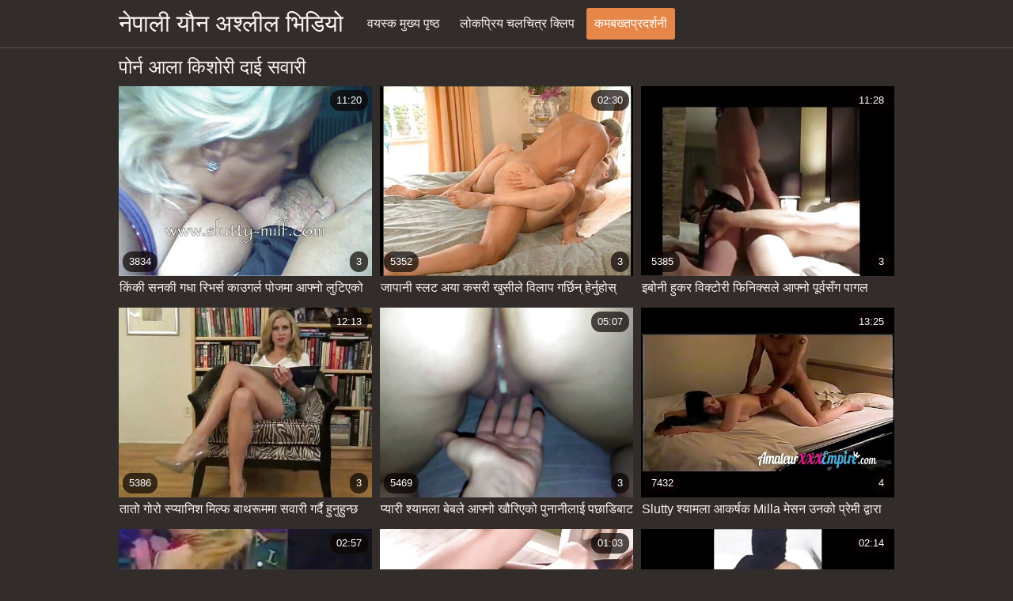

--- FILE ---
content_type: text/html; charset=UTF-8
request_url: https://ne.seksaseksi.com/category/riding/
body_size: 8739
content:
<!DOCTYPE html><html lang="ne"><head prefix="og: http://ogp.me/ns# fb: http://ogp.me/ns/fb# video: http://ogp.me/ns/video#">
	<meta charset="UTF-8"><meta name="description" content="आफ्नो अप्रतिबंधित पहुँच पूर्ण लाभ लिनुहोस्  किशोरी दाई सवारी निःशुल्क लागि सेक्सी भिडियो नेपाली यौन भिडियो नेपाली यौन भिडियो .  किशोरी दाई सवारी . हामी सबै समय को सुन्दर वयस्क चलचित्र अपलोड, जापानी वयस्क सेक्स को यति वास्तविक प्रशंसक हाम्रो काम बुझ्न सक्षम हुनेछ. तपाईं वैध कि मीठा आनन्द त्यो अधिकांश सेक्स मजेदार महिलाहरु देख्नेछन्  किशोरी दाई सवारी कार्य. ">
    <meta http-equiv="x-dns-prefetch-control" content="on">
    <base target="_blank">
	<meta name="robots" content="index,follow"> 
    <meta name="viewport" content="width=device-width, initial-scale=1">
	<link href="https://ne.seksaseksi.com/css/all.css?version=18" rel="stylesheet" type="text/css">
	

	<title>किशोरी दाई सवारी कट्टर अश्लील  | नेपाली यौन भिडियो  </title>
    <link rel="canonical" href="https://ne.seksaseksi.com/category/riding/">
    
	<meta property="og:locale" content="en_US">
	<meta property="og:title" content="नेपाली यौन भिडियो : नि: शुल्क सेक्सी वीडियो ">
	<meta property="og:description" content="आफ्नो अप्रतिबंधित पहुँच पूर्ण लाभ लिनुहोस्  किशोरी दाई सवारी निःशुल्क लागि सेक्सी भिडियो नेपाली यौन भिडियो नेपाली यौन भिडियो .  किशोरी दाई सवारी . हामी सबै समय को सुन्दर वयस्क चलचित्र अपलोड, जापानी वयस्क सेक्स को यति वास्तविक प्रशंसक हाम्रो काम बुझ्न सक्षम हुनेछ. तपाईं वैध कि मीठा आनन्द त्यो अधिकांश सेक्स मजेदार महिलाहरु देख्नेछन्  किशोरी दाई सवारी कार्य. ">
	<meta property="og:url" content="https://ne.seksaseksi.com/">
	<meta property="og:site_name" content="नेपाली यौन भिडियो ">
	<meta property="og:type" content="website">
		

<script src="https://ne.seksaseksi.com/js/jquery.min.js"></script>
<script src="https://ne.seksaseksi.com/js/jquery.lazyload.min.js"></script>





</head>    <body>
                <div class="hdr-xxxvideos_casa">

            <div class="wrppr-xxxvideos_casa">

                <a class="logo" href="https://ne.seksaseksi.com">नेपाली यौन अश्लील भिडियो </a>
                
                <div class="hdnvpn-xxxvideos_casa"><i class="fa fa-bars"></i></div>
                <ul>
                    <li ><a href="/"><i class="fa fa-home"></i> वयस्क मुख्य पृष्ठ </a></li>
                    <li><a href="/top.html"><i class="fa fa-eye"></i> लोकप्रिय चलचित्र क्लिप </a></li>
                    <li class="active"><a href="/categories.html"><i class="fa fa-tags"></i> कमबख्तप्रदर्शनी </a></li>
                </ul>
                
              

            </div>
            
        </div>
        <div class="wrppr-xxxvideos_casa">
            
            <div class="title">
                <h1>पोर्न आला  किशोरी दाई सवारी</h1>
            </div>

            
            <div class="thmb-xxxvideos_casas-wrppr-xxxvideos_casa">
				
                
                
                
                
   <div class="thmb-xxxvideos_casa">
                    <a href="https://ne.seksaseksi.com/link.php">
                        <div class="thmbmg-xxxvideos_casa">
                            <img src="https://ne.seksaseksi.com/media/thumbs/4/v02564.jpg?1660954074" class="lazy" width="500" height="375" data-original="https://ne.seksaseksi.com/media/thumbs/4/v02564.jpg?1660954074" alt="किंकी सनकी गधा रिभर् ..." style="display: block;">
                            <span class="meta rating"><i class="fa fa-thumbs-o-up"></i> 3834</span>
                            <span class="meta views"><i class="fa fa-eye"></i> 3</span>
                            <span class="meta dur"><i class="fa fa-clock-o"></i> 11:20</span>
                        </div>
                        <span class="name"><i class="fa fa-caret-right"></i> किंकी सनकी गधा रिभर्स काउगर्ल पोजमा आफ्नो लुटिएको गोरा चुदाउँछ</span>
                    </a>
                                    </div>
                                    
                     <div class="thmb-xxxvideos_casa">
                    <a href="/video/2156/%E0%A4%9C-%E0%A4%AA-%E0%A4%A8-%E0%A4%B8-%E0%A4%B2%E0%A4%9F-%E0%A4%85%E0%A4%AF-%E0%A4%95%E0%A4%B8%E0%A4%B0-%E0%A4%96-%E0%A4%B8-%E0%A4%B2-%E0%A4%B5-%E0%A4%B2-%E0%A4%AA-%E0%A4%97%E0%A4%B0-%E0%A4%9B-%E0%A4%A8-%E0%A4%B9-%E0%A4%B0-%E0%A4%A8-%E0%A4%B9-%E0%A4%B8-/">
                        <div class="thmbmg-xxxvideos_casa">
                            <img src="https://ne.seksaseksi.com/media/thumbs/6/v02156.jpg?1662336409" class="lazy" width="500" height="375" data-original="https://ne.seksaseksi.com/media/thumbs/6/v02156.jpg?1662336409" alt="जापानी स्लट अया कसरी ..." style="display: block;">
                            <span class="meta rating"><i class="fa fa-thumbs-o-up"></i> 5352</span>
                            <span class="meta views"><i class="fa fa-eye"></i> 3</span>
                            <span class="meta dur"><i class="fa fa-clock-o"></i> 02:30</span>
                        </div>
                        <span class="name"><i class="fa fa-caret-right"></i> जापानी स्लट अया कसरी खुसीले विलाप गर्छिन् हेर्नुहोस्</span>
                    </a>
                                    </div>
                                    
                     <div class="thmb-xxxvideos_casa">
                    <a href="/video/759/%E0%A4%87%E0%A4%AC-%E0%A4%A8-%E0%A4%B9-%E0%A4%95%E0%A4%B0-%E0%A4%B5-%E0%A4%95-%E0%A4%9F-%E0%A4%B0-%E0%A4%AB-%E0%A4%A8-%E0%A4%95-%E0%A4%B8%E0%A4%B2-%E0%A4%86%E0%A4%AB-%E0%A4%A8-%E0%A4%AA-%E0%A4%B0-%E0%A4%B5%E0%A4%B8-%E0%A4%97-%E0%A4%AA-%E0%A4%97%E0%A4%B2-%E0%A4%B8-%E0%A4%95-%E0%A4%B8-%E0%A4%97%E0%A4%B0-%E0%A4%A8-%E0%A4%85%E0%A4%98-%E0%A4%89%E0%A4%A8%E0%A4%95-%E0%A4%9F-%E0%A4%B5-%E0%A4%9F-%E0%A4%B9%E0%A4%B8-%E0%A4%A4%E0%A4%AE-%E0%A4%A5-%E0%A4%A8-%E0%A4%97%E0%A4%B0-%E0%A4%9B-%E0%A4%A8-/">
                        <div class="thmbmg-xxxvideos_casa">
                            <img src="https://ne.seksaseksi.com/media/thumbs/9/v00759.jpg?1659799123" class="lazy" width="500" height="375" data-original="https://ne.seksaseksi.com/media/thumbs/9/v00759.jpg?1659799123" alt="इबोनी हुकर विक्टोरी  ..." style="display: block;">
                            <span class="meta rating"><i class="fa fa-thumbs-o-up"></i> 5385</span>
                            <span class="meta views"><i class="fa fa-eye"></i> 3</span>
                            <span class="meta dur"><i class="fa fa-clock-o"></i> 11:28</span>
                        </div>
                        <span class="name"><i class="fa fa-caret-right"></i> इबोनी हुकर विक्टोरी फिनिक्सले आफ्नो पूर्वसँग पागल सेक्स गर्नु अघि उनको ट्वाट हस्तमैथुन गर्छिन्</span>
                    </a>
                                    </div>
                                    
                     <div class="thmb-xxxvideos_casa">
                    <a href="/video/539/%E0%A4%A4-%E0%A4%A4-%E0%A4%97-%E0%A4%B0-%E0%A4%B8-%E0%A4%AA-%E0%A4%AF-%E0%A4%A8-%E0%A4%B6-%E0%A4%AE-%E0%A4%B2-%E0%A4%AB-%E0%A4%AC-%E0%A4%A5%E0%A4%B0-%E0%A4%AE%E0%A4%AE-%E0%A4%B8%E0%A4%B5-%E0%A4%B0-%E0%A4%97%E0%A4%B0-%E0%A4%A6-%E0%A4%B9-%E0%A4%A8-%E0%A4%B9-%E0%A4%A8-%E0%A4%9B/">
                        <div class="thmbmg-xxxvideos_casa">
                            <img src="https://ne.seksaseksi.com/media/thumbs/9/v00539.jpg?1659749537" class="lazy" width="500" height="375" data-original="https://ne.seksaseksi.com/media/thumbs/9/v00539.jpg?1659749537" alt="तातो गोरो स्प्यानिश  ..." style="display: block;">
                            <span class="meta rating"><i class="fa fa-thumbs-o-up"></i> 5386</span>
                            <span class="meta views"><i class="fa fa-eye"></i> 3</span>
                            <span class="meta dur"><i class="fa fa-clock-o"></i> 12:13</span>
                        </div>
                        <span class="name"><i class="fa fa-caret-right"></i> तातो गोरो स्प्यानिश मिल्फ बाथरूममा सवारी गर्दै हुनुहुन्छ</span>
                    </a>
                                    </div>
                                    
                     <div class="thmb-xxxvideos_casa">
                    <a href="/video/2943/%E0%A4%AA-%E0%A4%AF-%E0%A4%B0-%E0%A4%B6-%E0%A4%AF-%E0%A4%AE%E0%A4%B2-%E0%A4%AC-%E0%A4%AC%E0%A4%B2-%E0%A4%86%E0%A4%AB-%E0%A4%A8-%E0%A4%96-%E0%A4%B0-%E0%A4%8F%E0%A4%95-%E0%A4%AA-%E0%A4%A8-%E0%A4%A8-%E0%A4%B2-%E0%A4%88-%E0%A4%AA%E0%A4%9B-%E0%A4%A1-%E0%A4%AC-%E0%A4%9F-%E0%A4%9A%E0%A4%AE-%E0%A4%9A-%E0%A4%B2%E0%A4%97-%E0%A4%89-%E0%A4%9B/">
                        <div class="thmbmg-xxxvideos_casa">
                            <img src="https://ne.seksaseksi.com/media/thumbs/3/v02943.jpg?1661212862" class="lazy" width="500" height="375" data-original="https://ne.seksaseksi.com/media/thumbs/3/v02943.jpg?1661212862" alt="प्यारी श्यामला बेबले ..." style="display: block;">
                            <span class="meta rating"><i class="fa fa-thumbs-o-up"></i> 5469</span>
                            <span class="meta views"><i class="fa fa-eye"></i> 3</span>
                            <span class="meta dur"><i class="fa fa-clock-o"></i> 05:07</span>
                        </div>
                        <span class="name"><i class="fa fa-caret-right"></i> प्यारी श्यामला बेबले आफ्नो खौरिएको पुनानीलाई पछाडिबाट चम्चा लगाउँछ</span>
                    </a>
                                    </div>
                                    
                     <div class="thmb-xxxvideos_casa">
                    <a href="https://ne.seksaseksi.com/link.php">
                        <div class="thmbmg-xxxvideos_casa">
                            <img src="https://ne.seksaseksi.com/media/thumbs/4/v01574.jpg?1659835149" class="lazy" width="500" height="375" data-original="https://ne.seksaseksi.com/media/thumbs/4/v01574.jpg?1659835149" alt="Slutty श्यामला आकर्ष ..." style="display: block;">
                            <span class="meta rating"><i class="fa fa-thumbs-o-up"></i> 7432</span>
                            <span class="meta views"><i class="fa fa-eye"></i> 4</span>
                            <span class="meta dur"><i class="fa fa-clock-o"></i> 13:25</span>
                        </div>
                        <span class="name"><i class="fa fa-caret-right"></i> Slutty श्यामला आकर्षक Milla मेसन उनको प्रेमी द्वारा कडा fucked हुन्छ</span>
                    </a>
                                    </div>
                                    
                     <div class="thmb-xxxvideos_casa">
                    <a href="https://ne.seksaseksi.com/link.php">
                        <div class="thmbmg-xxxvideos_casa">
                            <img src="https://ne.seksaseksi.com/media/thumbs/2/v04352.jpg?1662339997" class="lazy" width="500" height="375" data-original="https://ne.seksaseksi.com/media/thumbs/2/v04352.jpg?1662339997" alt="सानो स्तन तर रसदार ग ..." style="display: block;">
                            <span class="meta rating"><i class="fa fa-thumbs-o-up"></i> 7452</span>
                            <span class="meta views"><i class="fa fa-eye"></i> 4</span>
                            <span class="meta dur"><i class="fa fa-clock-o"></i> 02:57</span>
                        </div>
                        <span class="name"><i class="fa fa-caret-right"></i> सानो स्तन तर रसदार गधा भएको पातलो कुखुरा एलेक्सा ग्रेसलाई उनको सौतेनी भाइले चुदाएको छ</span>
                    </a>
                                    </div>
                                    
                     <div class="thmb-xxxvideos_casa">
                    <a href="https://ne.seksaseksi.com/link.php">
                        <div class="thmbmg-xxxvideos_casa">
                            <img src="https://ne.seksaseksi.com/media/thumbs/5/v05505.jpg?1659954858" class="lazy" width="500" height="375" data-original="https://ne.seksaseksi.com/media/thumbs/5/v05505.jpg?1659954858" alt="फिक्का छाला भएको जाप ..." style="display: block;">
                            <span class="meta rating"><i class="fa fa-thumbs-o-up"></i> 7499</span>
                            <span class="meta views"><i class="fa fa-eye"></i> 4</span>
                            <span class="meta dur"><i class="fa fa-clock-o"></i> 01:03</span>
                        </div>
                        <span class="name"><i class="fa fa-caret-right"></i> फिक्का छाला भएको जापानी केटी मिसनरी स्थितिमा चुदाइन्छ</span>
                    </a>
                                    </div>
                                    
                     <div class="thmb-xxxvideos_casa">
                    <a href="/video/5541/%E0%A4%AB-%E0%A4%B9-%E0%A4%B0-%E0%A4%B5-%E0%A4%B6-%E0%A4%AF-%E0%A4%9C-%E0%A4%AF-%E0%A4%95-%E0%A4%8F%E0%A4%B6-%E0%A4%B2-%E0%A4%B8%E0%A4%AE-%E0%A4%B9-%E0%A4%AB%E0%A4%95-%E0%A4%AB-%E0%A4%B8-%E0%A4%9F%E0%A4%AE-%E0%A4%86%E0%A4%AB-%E0%A4%A8-%E0%A4%B8-%E0%A4%AA-%E0%A4%A6-%E0%A4%96-%E0%A4%89-%E0%A4%9B%E0%A4%A8-/">
                        <div class="thmbmg-xxxvideos_casa">
                            <img src="https://ne.seksaseksi.com/media/thumbs/1/v05541.jpg?1659829874" class="lazy" width="500" height="375" data-original="https://ne.seksaseksi.com/media/thumbs/1/v05541.jpg?1659829874" alt="फोहोर वेश्या ज्याकी  ..." style="display: block;">
                            <span class="meta rating"><i class="fa fa-thumbs-o-up"></i> 7526</span>
                            <span class="meta views"><i class="fa fa-eye"></i> 4</span>
                            <span class="meta dur"><i class="fa fa-clock-o"></i> 02:14</span>
                        </div>
                        <span class="name"><i class="fa fa-caret-right"></i> फोहोर वेश्या ज्याकी एशेले समूह फक फेस्टमा आफ्नो सीप देखाउँछन्</span>
                    </a>
                                    </div>
                                    
                     <div class="thmb-xxxvideos_casa">
                    <a href="https://ne.seksaseksi.com/link.php">
                        <div class="thmbmg-xxxvideos_casa">
                            <img src="https://ne.seksaseksi.com/media/thumbs/4/v00844.jpg?1659796487" class="lazy" width="500" height="375" data-original="https://ne.seksaseksi.com/media/thumbs/4/v00844.jpg?1659796487" alt="गोरो बमशेल एबे ब्रूक ..." style="display: block;">
                            <span class="meta rating"><i class="fa fa-thumbs-o-up"></i> 5649</span>
                            <span class="meta views"><i class="fa fa-eye"></i> 3</span>
                            <span class="meta dur"><i class="fa fa-clock-o"></i> 05:13</span>
                        </div>
                        <span class="name"><i class="fa fa-caret-right"></i> गोरो बमशेल एबे ब्रूक्स बलियो लिंगमा हप्स</span>
                    </a>
                                    </div>
                                    
                     <div class="thmb-xxxvideos_casa">
                    <a href="/video/4960/%E0%A4%A0-%E0%A4%B2-%E0%A4%B8-%E0%A4%A4%E0%A4%A8%E0%A4%95-%E0%A4%B8-%E0%A4%A5-%E0%A4%B2-%E0%A4%9F-%E0%A4%8F%E0%A4%95-%E0%A4%97-%E0%A4%A2-%E0%A4%95%E0%A4%AA-%E0%A4%B2-%E0%A4%95-%E0%A4%A4-%E0%A4%AF-%E0%A4%B2-%E0%A4%97%E0%A4%A7-%E0%A4%B2-%E0%A4%88-%E0%A4%B8-%E0%A4%87%E0%A4%A1%E0%A4%B5-%E0%A4%B8-%E0%A4%9F-%E0%A4%87%E0%A4%B2%E0%A4%AE-%E0%A4%AB%E0%A4%95-%E0%A4%AF-/">
                        <div class="thmbmg-xxxvideos_casa">
                            <img src="https://ne.seksaseksi.com/media/thumbs/0/v04960.jpg?1659889222" class="lazy" width="500" height="375" data-original="https://ne.seksaseksi.com/media/thumbs/0/v04960.jpg?1659889222" alt="ठूला स्तनको साथ लुटि ..." style="display: block;">
                            <span class="meta rating"><i class="fa fa-thumbs-o-up"></i> 5653</span>
                            <span class="meta views"><i class="fa fa-eye"></i> 3</span>
                            <span class="meta dur"><i class="fa fa-clock-o"></i> 06:13</span>
                        </div>
                        <span class="name"><i class="fa fa-caret-right"></i> ठूला स्तनको साथ लुटिएको गाढा कपाल कुतियाले गधालाई साइडवे स्टाइलमा फक्यो</span>
                    </a>
                                    </div>
                                    
                     <div class="thmb-xxxvideos_casa">
                    <a href="https://ne.seksaseksi.com/link.php">
                        <div class="thmbmg-xxxvideos_casa">
                            <img src="https://ne.seksaseksi.com/media/thumbs/6/v07356.jpg?1659697468" class="lazy" width="500" height="375" data-original="https://ne.seksaseksi.com/media/thumbs/6/v07356.jpg?1659697468" alt="मूल थाई कुखुरा मोमो  ..." style="display: block;">
                            <span class="meta rating"><i class="fa fa-thumbs-o-up"></i> 9426</span>
                            <span class="meta views"><i class="fa fa-eye"></i> 5</span>
                            <span class="meta dur"><i class="fa fa-clock-o"></i> 04:49</span>
                        </div>
                        <span class="name"><i class="fa fa-caret-right"></i> मूल थाई कुखुरा मोमो एक विवाहित केटा द्वारा चुदाई र क्रीमपी गरिएको छ</span>
                    </a>
                                    </div>
                                    
                     <div class="thmb-xxxvideos_casa">
                    <a href="https://ne.seksaseksi.com/link.php">
                        <div class="thmbmg-xxxvideos_casa">
                            <img src="https://ne.seksaseksi.com/media/thumbs/1/v01491.jpg?1664151710" class="lazy" width="500" height="375" data-original="https://ne.seksaseksi.com/media/thumbs/1/v01491.jpg?1664151710" alt="ट्याटू फकर ओवेन ग्रे ..." style="display: block;">
                            <span class="meta rating"><i class="fa fa-thumbs-o-up"></i> 7541</span>
                            <span class="meta views"><i class="fa fa-eye"></i> 4</span>
                            <span class="meta dur"><i class="fa fa-clock-o"></i> 02:17</span>
                        </div>
                        <span class="name"><i class="fa fa-caret-right"></i> ट्याटू फकर ओवेन ग्रे ब्याङ्ग्स पातलो टेन्ड गोलो Khloe Kapri</span>
                    </a>
                                    </div>
                                    
                     <div class="thmb-xxxvideos_casa">
                    <a href="/video/7735/%E0%A4%9C-%E0%A4%AA-%E0%A4%A8-%E0%A4%B5-%E0%A4%B6-%E0%A4%AF-%E0%A4%9C-%E0%A4%AF-%E0%A4%B0-%E0%A4%85%E0%A4%AF-%E0%A4%B8-%E0%A4%B0-%E0%A4%89%E0%A4%A8%E0%A4%95-%E0%A4%B8%E0%A4%B9-%E0%A4%AF%E0%A4%95%E0%A4%B2-%E0%A4%89%E0%A4%9A-%E0%A4%9A-%E0%A4%B8-%E0%A4%A4%E0%A4%B0%E0%A4%AE-%E0%A4%A7-%E0%A4%B0-%E0%A4%B8-%E0%A4%A5-%E0%A4%B9%E0%A4%B0-%E0%A4%B2-%E0%A4%88-%E0%A4%B8-%E0%A4%B5-%E0%A4%97%E0%A4%B0-%E0%A4%9B%E0%A4%A8-/">
                        <div class="thmbmg-xxxvideos_casa">
                            <img src="https://ne.seksaseksi.com/media/thumbs/5/v07735.jpg?1659891900" class="lazy" width="500" height="375" data-original="https://ne.seksaseksi.com/media/thumbs/5/v07735.jpg?1659891900" alt="जापानी वेश्या ज्युरी ..." style="display: block;">
                            <span class="meta rating"><i class="fa fa-thumbs-o-up"></i> 5656</span>
                            <span class="meta views"><i class="fa fa-eye"></i> 3</span>
                            <span class="meta dur"><i class="fa fa-clock-o"></i> 04:04</span>
                        </div>
                        <span class="name"><i class="fa fa-caret-right"></i> जापानी वेश्या ज्युरी अयासे र उनको सहायकले उच्च स्तरमा धेरै साथीहरूलाई सेवा गर्छन्</span>
                    </a>
                                    </div>
                                    
                     <div class="thmb-xxxvideos_casa">
                    <a href="/video/1608/%E0%A4%B9%E0%A4%9F-%E0%A4%AC-%E0%A4%B2-%E0%A4%A8-%E0%A4%A1-%E0%A4%B0-%E0%A4%8F%E0%A4%95-%E0%A4%AC-%E0%A4%A1%E0%A4%B0-%E0%A4%AE-%E0%A4%B8-%E0%A4%95-%E0%A4%B8/">
                        <div class="thmbmg-xxxvideos_casa">
                            <img src="https://ne.seksaseksi.com/media/thumbs/8/v01608.jpg?1662509197" class="lazy" width="500" height="375" data-original="https://ne.seksaseksi.com/media/thumbs/8/v01608.jpg?1662509197" alt="हट ब्लोन्डी र एक बेड ..." style="display: block;">
                            <span class="meta rating"><i class="fa fa-thumbs-o-up"></i> 3771</span>
                            <span class="meta views"><i class="fa fa-eye"></i> 2</span>
                            <span class="meta dur"><i class="fa fa-clock-o"></i> 09:46</span>
                        </div>
                        <span class="name"><i class="fa fa-caret-right"></i> हट ब्लोन्डी र एक बेडरूम सेक्स</span>
                    </a>
                                    </div>
                                    
                     <div class="thmb-xxxvideos_casa">
                    <a href="https://ne.seksaseksi.com/link.php">
                        <div class="thmbmg-xxxvideos_casa">
                            <img src="https://ne.seksaseksi.com/media/thumbs/8/v01548.jpg?1659908092" class="lazy" width="500" height="375" data-original="https://ne.seksaseksi.com/media/thumbs/8/v01548.jpg?1659908092" alt="हर्नी पत्नी कोर्टनी  ..." style="display: block;">
                            <span class="meta rating"><i class="fa fa-thumbs-o-up"></i> 9429</span>
                            <span class="meta views"><i class="fa fa-eye"></i> 5</span>
                            <span class="meta dur"><i class="fa fa-clock-o"></i> 13:02</span>
                        </div>
                        <span class="name"><i class="fa fa-caret-right"></i> हर्नी पत्नी कोर्टनी टेलोरले यथार्थवादी सेक्स डलसँग कम स्वैपिङको आनन्द लिन्छिन्</span>
                    </a>
                                    </div>
                                    
                     <div class="thmb-xxxvideos_casa">
                    <a href="https://ne.seksaseksi.com/link.php">
                        <div class="thmbmg-xxxvideos_casa">
                            <img src="https://ne.seksaseksi.com/media/thumbs/5/v03595.jpg?1659736144" class="lazy" width="500" height="375" data-original="https://ne.seksaseksi.com/media/thumbs/5/v03595.jpg?1659736144" alt="सिङ्गो यारले मुण्डेक ..." style="display: block;">
                            <span class="meta rating"><i class="fa fa-thumbs-o-up"></i> 3772</span>
                            <span class="meta views"><i class="fa fa-eye"></i> 2</span>
                            <span class="meta dur"><i class="fa fa-clock-o"></i> 06:00</span>
                        </div>
                        <span class="name"><i class="fa fa-caret-right"></i> सिङ्गो यारले मुण्डेको पुसीमा कडा कुकुर घुसाउँछ र कडा चुदाउँछ</span>
                    </a>
                                    </div>
                                    
                     <div class="thmb-xxxvideos_casa">
                    <a href="https://ne.seksaseksi.com/link.php">
                        <div class="thmbmg-xxxvideos_casa">
                            <img src="https://ne.seksaseksi.com/media/thumbs/6/v08046.jpg?1659801882" class="lazy" width="500" height="375" data-original="https://ne.seksaseksi.com/media/thumbs/6/v08046.jpg?1659801882" alt="बुटीफुल एबोनी चल्ला  ..." style="display: block;">
                            <span class="meta rating"><i class="fa fa-thumbs-o-up"></i> 3772</span>
                            <span class="meta views"><i class="fa fa-eye"></i> 2</span>
                            <span class="meta dur"><i class="fa fa-clock-o"></i> 06:48</span>
                        </div>
                        <span class="name"><i class="fa fa-caret-right"></i> बुटीफुल एबोनी चल्ला आफ्नो प्रेमीको डिक रिभर्स काउगर्ल शैलीमा सवारी गर्छ</span>
                    </a>
                                    </div>
                                    
                     <div class="thmb-xxxvideos_casa">
                    <a href="/video/4173/%E0%A4%9C%E0%A4%B5-%E0%A4%A8-%E0%A4%B6-%E0%A4%AF-%E0%A4%AE%E0%A4%B2-%E0%A4%86%E0%A4%AB-%E0%A4%A8-%E0%A4%97-%E0%A4%B2-%E0%A4%AC-%E0%A4%B0-%E0%A4%97%E0%A4%95-%E0%A4%B8-%E0%A4%B2-%E0%A4%9F-fucked-%E0%A4%AE-%E0%A4%B8%E0%A4%A8%E0%A4%B0-%E0%A4%B0-%E0%A4%95-%E0%A4%89%E0%A4%97%E0%A4%B0-%E0%A4%B2-%E0%A4%B6-%E0%A4%B2-%E0%A4%AA-%E0%A4%B0-%E0%A4%AA-%E0%A4%A4-%E0%A4%97%E0%A4%B0-%E0%A4%A6%E0%A4%9B/">
                        <div class="thmbmg-xxxvideos_casa">
                            <img src="https://ne.seksaseksi.com/media/thumbs/3/v04173.jpg?1659897356" class="lazy" width="500" height="375" data-original="https://ne.seksaseksi.com/media/thumbs/3/v04173.jpg?1659897356" alt="जवान श्यामला आफ्नो ग ..." style="display: block;">
                            <span class="meta rating"><i class="fa fa-thumbs-o-up"></i> 3772</span>
                            <span class="meta views"><i class="fa fa-eye"></i> 2</span>
                            <span class="meta dur"><i class="fa fa-clock-o"></i> 07:51</span>
                        </div>
                        <span class="name"><i class="fa fa-caret-right"></i> जवान श्यामला आफ्नो गुलाबी रंगको स्लिट fucked मिसनरी र काउगर्ल शैली प्राप्त गर्दछ</span>
                    </a>
                                    </div>
                                    
                     <div class="thmb-xxxvideos_casa">
                    <a href="/video/760/%E0%A4%B8-%E0%A4%9C%E0%A4%B2-%E0%A4%97-%E0%A4%A4-%E0%A4%A4-%E0%A4%95-%E0%A4%B2-%E0%A4%B9%E0%A4%9F-%E0%A4%AE-%E0%A4%B8%E0%A4%A8%E0%A4%B0-%E0%A4%B6-%E0%A4%B2-%E0%A4%AE-%E0%A4%9A-%E0%A4%A6-%E0%A4%A8-%E0%A4%9B/">
                        <div class="thmbmg-xxxvideos_casa">
                            <img src="https://ne.seksaseksi.com/media/thumbs/0/v00760.jpg?1662944784" class="lazy" width="500" height="375" data-original="https://ne.seksaseksi.com/media/thumbs/0/v00760.jpg?1662944784" alt="सिजलिंग तातो कालो हट ..." style="display: block;">
                            <span class="meta rating"><i class="fa fa-thumbs-o-up"></i> 5659</span>
                            <span class="meta views"><i class="fa fa-eye"></i> 3</span>
                            <span class="meta dur"><i class="fa fa-clock-o"></i> 06:16</span>
                        </div>
                        <span class="name"><i class="fa fa-caret-right"></i> सिजलिंग तातो कालो हटी मिसनरी शैलीमा चुदिन्छ</span>
                    </a>
                                    </div>
                                    
                     <div class="thmb-xxxvideos_casa">
                    <a href="/video/4204/%E0%A4%B8-%E0%A4%A8-%E0%A4%A6%E0%A4%B0-%E0%A4%86%E0%A4%AE-shayla-laveaux-%E0%A4%95-%E0%A4%89%E0%A4%97%E0%A4%B0-%E0%A4%B2-%E0%A4%B6-%E0%A4%B2-%E0%A4%AE-%E0%A4%B9%E0%A4%B0-%E0%A4%A8-%E0%A4%A1-%E0%A4%AF-%E0%A4%A1-%E0%A4%B8%E0%A4%B5-%E0%A4%B0-%E0%A4%97%E0%A4%B0-%E0%A4%9B-%E0%A4%A8-/">
                        <div class="thmbmg-xxxvideos_casa">
                            <img src="https://ne.seksaseksi.com/media/thumbs/4/v04204.jpg?1662164484" class="lazy" width="500" height="375" data-original="https://ne.seksaseksi.com/media/thumbs/4/v04204.jpg?1662164484" alt="सुन्दर आमा Shayla La ..." style="display: block;">
                            <span class="meta rating"><i class="fa fa-thumbs-o-up"></i> 9438</span>
                            <span class="meta views"><i class="fa fa-eye"></i> 5</span>
                            <span class="meta dur"><i class="fa fa-clock-o"></i> 05:48</span>
                        </div>
                        <span class="name"><i class="fa fa-caret-right"></i> सुन्दर आमा Shayla LaVeaux काउगर्ल शैलीमा हर्नी ड्युड सवारी गर्छिन्</span>
                    </a>
                                    </div>
                                    
                     <div class="thmb-xxxvideos_casa">
                    <a href="/video/9561/%E0%A4%B8-%E0%A4%B5-%E0%A4%A6-%E0%A4%B7-%E0%A4%9F-%E0%A4%A6-%E0%A4%96-%E0%A4%A8-%E0%A4%B6-%E0%A4%AF-%E0%A4%AE%E0%A4%B2-%E0%A4%AC-%E0%A4%AC-%E0%A4%B0-%E0%A4%B2-%E0%A4%97-%E0%A4%B0-%E0%A4%95-%E0%A4%95-%E0%A4%B0-%E0%A4%B8-%E0%A4%A5-%E0%A4%A4-%E0%A4%AE-fuck-%E0%A4%B9-%E0%A4%A8-%E0%A4%9B/">
                        <div class="thmbmg-xxxvideos_casa">
                            <img src="https://ne.seksaseksi.com/media/thumbs/1/v09561.jpg?1662771121" class="lazy" width="500" height="375" data-original="https://ne.seksaseksi.com/media/thumbs/1/v09561.jpg?1662771121" alt="स्वादिष्ट देखिने श्य ..." style="display: block;">
                            <span class="meta rating"><i class="fa fa-thumbs-o-up"></i> 9441</span>
                            <span class="meta views"><i class="fa fa-eye"></i> 5</span>
                            <span class="meta dur"><i class="fa fa-clock-o"></i> 11:25</span>
                        </div>
                        <span class="name"><i class="fa fa-caret-right"></i> स्वादिष्ट देखिने श्यामला बेब रिले ग्रे कुकुर स्थिति मा fuck हुन्छ</span>
                    </a>
                                    </div>
                                    
                     <div class="thmb-xxxvideos_casa">
                    <a href="/video/742/%E0%A4%B8-%E0%A4%B5-%E0%A4%A6-%E0%A4%B7-%E0%A4%9F-%E0%A4%AC-%E0%A4%AC-%E0%A4%85%E0%A4%A8-%E0%A4%95-%E0%A4%95-%E0%A4%85%E0%A4%B2-%E0%A4%AC-%E0%A4%B0-%E0%A4%87%E0%A4%9F-%E0%A4%AA-%E0%A4%97%E0%A4%B2-%E0%A4%A5-%E0%A4%B0-%E0%A4%B8%E0%A4%AE-%E0%A4%A6-%E0%A4%B6-%E0%A4%AF%E0%A4%AE-%E0%A4%AD-%E0%A4%97-%E0%A4%B2-%E0%A4%A8-%E0%A4%9B-%E0%A4%A8-/">
                        <div class="thmbmg-xxxvideos_casa">
                            <img src="https://ne.seksaseksi.com/media/thumbs/2/v00742.jpg?1660350088" class="lazy" width="500" height="375" data-original="https://ne.seksaseksi.com/media/thumbs/2/v00742.jpg?1660350088" alt="स्वादिष्ट बेब अनिक्क ..." style="display: block;">
                            <span class="meta rating"><i class="fa fa-thumbs-o-up"></i> 9442</span>
                            <span class="meta views"><i class="fa fa-eye"></i> 5</span>
                            <span class="meta dur"><i class="fa fa-clock-o"></i> 01:28</span>
                        </div>
                        <span class="name"><i class="fa fa-caret-right"></i> स्वादिष्ट बेब अनिक्का अल्ब्राइट पागल थ्रीसम दृश्यमा भाग लिन्छिन्</span>
                    </a>
                                    </div>
                                    
                     <div class="thmb-xxxvideos_casa">
                    <a href="/video/1018/%E0%A4%B8-%E0%A4%A8-%E0%A4%B8-%E0%A4%A4%E0%A4%A8%E0%A4%95-%E0%A4%B8-%E0%A4%A5-%E0%A4%AE-%E0%A4%B9%E0%A4%95-%E0%A4%AC-%E0%A4%AC-%E0%A4%A8-%E0%A4%95-%E0%A4%95-%E0%A4%8F%E0%A4%A8-%E0%A4%B2-%E0%A4%89%E0%A4%B8%E0%A4%95-%E0%A4%AC-%E0%A4%B2-%E0%A4%B2-%E0%A4%9A-%E0%A4%A6-%E0%A4%88-%E0%A4%B0-%E0%A4%9C-%E0%A4%9C-%E0%A4%97%E0%A4%B0-%E0%A4%9B/">
                        <div class="thmbmg-xxxvideos_casa">
                            <img src="https://ne.seksaseksi.com/media/thumbs/8/v01018.jpg?1659933247" class="lazy" width="500" height="375" data-original="https://ne.seksaseksi.com/media/thumbs/8/v01018.jpg?1659933247" alt="सानो स्तनको साथ मोहक ..." style="display: block;">
                            <span class="meta rating"><i class="fa fa-thumbs-o-up"></i> 9478</span>
                            <span class="meta views"><i class="fa fa-eye"></i> 5</span>
                            <span class="meta dur"><i class="fa fa-clock-o"></i> 01:35</span>
                        </div>
                        <span class="name"><i class="fa fa-caret-right"></i> सानो स्तनको साथ मोहक बेब निक्की एनीले उसको बिल्ली चुदाई र जिज गर्छ</span>
                    </a>
                                    </div>
                                    
                     <div class="thmb-xxxvideos_casa">
                    <a href="/video/3418/%E0%A4%B2-%E0%A4%97-%E0%A4%AC-%E0%A4%B0-%E0%A4%A8-%E0%A4%9F-%E0%A4%85%E0%A4%AE-%E0%A4%A8-%E0%A4%A1-%E0%A4%95-%E0%A4%B0%E0%A4%AE-%E0%A4%95%E0%A4%95-%E0%A4%89%E0%A4%B2-%E0%A4%9F-%E0%A4%B8%E0%A4%B5-%E0%A4%B0-%E0%A4%97%E0%A4%B0-%E0%A4%9B-%E0%A4%A8-/">
                        <div class="thmbmg-xxxvideos_casa">
                            <img src="https://ne.seksaseksi.com/media/thumbs/8/v03418.jpg?1659865808" class="lazy" width="500" height="375" data-original="https://ne.seksaseksi.com/media/thumbs/8/v03418.jpg?1659865808" alt="लेगी ब्रुनेट अमान्डा ..." style="display: block;">
                            <span class="meta rating"><i class="fa fa-thumbs-o-up"></i> 1902</span>
                            <span class="meta views"><i class="fa fa-eye"></i> 1</span>
                            <span class="meta dur"><i class="fa fa-clock-o"></i> 04:52</span>
                        </div>
                        <span class="name"><i class="fa fa-caret-right"></i> लेगी ब्रुनेट अमान्डा कारमा कक उल्टो सवारी गर्छिन्</span>
                    </a>
                                    </div>
                                    
                     <div class="thmb-xxxvideos_casa">
                    <a href="/video/2127/%E0%A4%86%E0%A4%95%E0%A4%B0-%E0%A4%B7%E0%A4%95-%E0%A4%8F%E0%A4%B8-%E0%A4%AF-%E0%A4%B2-%E0%A4%AC-%E0%A4%AC-%E0%A4%AE-%E0%A4%AB-%E0%A4%AF-%E0%A4%B9-%E0%A4%A8-%E0%A4%B8-%E0%A4%95-%E0%A4%B2-%E0%A4%A6-%E0%A4%88-%E0%A4%9C%E0%A4%A8-%E0%A4%95-%E0%A4%9F-%E0%A4%B8-%E0%A4%97-%E0%A4%A5-%E0%A4%B0-%E0%A4%B8%E0%A4%AE%E0%A4%95-%E0%A4%86%E0%A4%A8%E0%A4%A8-%E0%A4%A6-%E0%A4%B2-%E0%A4%A8-%E0%A4%9B-%E0%A4%A8-/">
                        <div class="thmbmg-xxxvideos_casa">
                            <img src="https://ne.seksaseksi.com/media/thumbs/7/v02127.jpg?1659929629" class="lazy" width="500" height="375" data-original="https://ne.seksaseksi.com/media/thumbs/7/v02127.jpg?1659929629" alt="आकर्षक एसियाली बेब म ..." style="display: block;">
                            <span class="meta rating"><i class="fa fa-thumbs-o-up"></i> 3811</span>
                            <span class="meta views"><i class="fa fa-eye"></i> 2</span>
                            <span class="meta dur"><i class="fa fa-clock-o"></i> 01:27</span>
                        </div>
                        <span class="name"><i class="fa fa-caret-right"></i> आकर्षक एसियाली बेब माफुयु हानासाकीले दुई जना केटासँग थ्रीसमको आनन्द लिन्छिन्</span>
                    </a>
                                    </div>
                                    
                     <div class="thmb-xxxvideos_casa">
                    <a href="/video/9139/%E0%A4%B8-%E0%A4%95-%E0%A4%B8-%E0%A4%B6-%E0%A4%95-%E0%A4%B7-%E0%A4%95-%E0%A4%9A-%E0%A4%AF-%E0%A4%A8%E0%A4%B2-%E0%A4%AA-%E0%A4%B0-%E0%A4%B8-%E0%A4%9F%E0%A4%A8%E0%A4%B2-%E0%A4%86%E0%A4%AB-%E0%A4%A8-%E0%A4%B5-%E0%A4%A6-%E0%A4%AF-%E0%A4%B0-%E0%A4%A5-%E0%A4%95-%E0%A4%95-%E0%A4%95-%E0%A4%B0%E0%A4%B2-%E0%A4%88-%E0%A4%95-%E0%A4%89%E0%A4%97%E0%A4%B0-%E0%A4%B2-%E0%A4%9C%E0%A4%B8-%E0%A4%A4-%E0%A4%9A%E0%A4%A2-%E0%A4%89-%E0%A4%9B%E0%A4%A8-/">
                        <div class="thmbmg-xxxvideos_casa">
                            <img src="https://ne.seksaseksi.com/media/thumbs/9/v09139.jpg?1659854990" class="lazy" width="500" height="375" data-original="https://ne.seksaseksi.com/media/thumbs/9/v09139.jpg?1659854990" alt="सेक्सी शिक्षिका च्या ..." style="display: block;">
                            <span class="meta rating"><i class="fa fa-thumbs-o-up"></i> 3813</span>
                            <span class="meta views"><i class="fa fa-eye"></i> 2</span>
                            <span class="meta dur"><i class="fa fa-clock-o"></i> 03:00</span>
                        </div>
                        <span class="name"><i class="fa fa-caret-right"></i> सेक्सी शिक्षिका च्यानल प्रेस्टनले आफ्नो विद्यार्थीको कुकुरलाई काउगर्ल जस्तै चढाउँछन्</span>
                    </a>
                                    </div>
                                    
                     <div class="thmb-xxxvideos_casa">
                    <a href="/video/8093/%E0%A4%AA-%E0%A4%AF-%E0%A4%B0-%E0%A4%AC-%E0%A4%AC-%E0%A4%8F%E0%A4%B2-%E0%A4%87%E0%A4%B2-%E0%A4%B6-%E0%A4%86%E0%A4%AB-%E0%A4%A8-%E0%A4%AC%E0%A4%B9-%E0%A4%A6-%E0%A4%B0-%E0%A4%AA-%E0%A4%B0%E0%A4%B6-%E0%A4%B8%E0%A4%95-%E0%A4%B8-%E0%A4%97-%E0%A4%AA-%E0%A4%B0-%E0%A4%AE-%E0%A4%97%E0%A4%B0-%E0%A4%A6-%E0%A4%9B/">
                        <div class="thmbmg-xxxvideos_casa">
                            <img src="https://ne.seksaseksi.com/media/thumbs/3/v08093.jpg?1659798243" class="lazy" width="500" height="375" data-original="https://ne.seksaseksi.com/media/thumbs/3/v08093.jpg?1659798243" alt="प्यारी बेब एली इलिश  ..." style="display: block;">
                            <span class="meta rating"><i class="fa fa-thumbs-o-up"></i> 3813</span>
                            <span class="meta views"><i class="fa fa-eye"></i> 2</span>
                            <span class="meta dur"><i class="fa fa-clock-o"></i> 02:37</span>
                        </div>
                        <span class="name"><i class="fa fa-caret-right"></i> प्यारी बेब एली इलिश आफ्नो बहादुर प्रशंसक संग प्रेम गर्दैछ</span>
                    </a>
                                    </div>
                                    
                     <div class="thmb-xxxvideos_casa">
                    <a href="/video/2859/%E0%A4%95-%E0%A4%B0-%E0%A4%B8-%E0%A4%9F%E0%A4%B2-%E0%A4%9C-%E0%A4%B0-%E0%A4%A1%E0%A4%A8%E0%A4%95-%E0%A4%B8-%E0%A4%A4-%E0%A4%AC-%E0%A4%B2-%E0%A4%B2-%E0%A4%AD-%E0%A4%A4-%E0%A4%B0-%E0%A4%97%E0%A4%B9-%E0%A4%B0-%E0%A4%95-%E0%A4%B2-%E0%A4%95%E0%A4%95-%E0%A4%AC%E0%A4%B2%E0%A4%B9%E0%A4%B0-/">
                        <div class="thmbmg-xxxvideos_casa">
                            <img src="https://ne.seksaseksi.com/media/thumbs/9/v02859.jpg?1659839596" class="lazy" width="500" height="375" data-original="https://ne.seksaseksi.com/media/thumbs/9/v02859.jpg?1659839596" alt="क्रिस्टल जोर्डनको से ..." style="display: block;">
                            <span class="meta rating"><i class="fa fa-thumbs-o-up"></i> 11719</span>
                            <span class="meta views"><i class="fa fa-eye"></i> 6</span>
                            <span class="meta dur"><i class="fa fa-clock-o"></i> 11:18</span>
                        </div>
                        <span class="name"><i class="fa fa-caret-right"></i> क्रिस्टल जोर्डनको सेतो बिल्ली भित्र गहिरो कालो कक बलहरू</span>
                    </a>
                                    </div>
                                    
                     <div class="thmb-xxxvideos_casa">
                    <a href="/video/2480/%E0%A4%A4-%E0%A4%A4-%E0%A4%B0%E0%A4%97%E0%A4%A4-%E0%A4%AD%E0%A4%8F%E0%A4%95-%E0%A4%85%E0%A4%AB-%E0%A4%B0-%E0%A4%95-%E0%A4%AC-%E0%A4%AC-%E0%A4%9C-%E0%A4%A1-%E0%A4%AB-%E0%A4%AF%E0%A4%B0-%E0%A4%B0-%E0%A4%AD%E0%A4%B0-%E0%A4%B8-%E0%A4%95-%E0%A4%89%E0%A4%97%E0%A4%B0-%E0%A4%B2-%E0%A4%B6-%E0%A4%B2-%E0%A4%AE-%E0%A4%9A-%E0%A4%A6-%E0%A4%A8-%E0%A4%9B/">
                        <div class="thmbmg-xxxvideos_casa">
                            <img src="https://ne.seksaseksi.com/media/thumbs/0/v02480.jpg?1662945675" class="lazy" width="500" height="375" data-original="https://ne.seksaseksi.com/media/thumbs/0/v02480.jpg?1662945675" alt="तातो रगत भएको अफ्रिक ..." style="display: block;">
                            <span class="meta rating"><i class="fa fa-thumbs-o-up"></i> 11726</span>
                            <span class="meta views"><i class="fa fa-eye"></i> 6</span>
                            <span class="meta dur"><i class="fa fa-clock-o"></i> 02:47</span>
                        </div>
                        <span class="name"><i class="fa fa-caret-right"></i> तातो रगत भएको अफ्रिकी बेब जाडा फायर रिभर्स काउगर्ल शैलीमा चुदिन्छ</span>
                    </a>
                                    </div>
                                    
                     <div class="thmb-xxxvideos_casa">
                    <a href="/video/2455/%E0%A4%B8-%E0%A4%AA-%E0%A4%B0-%E0%A4%9F-%E0%A4%AA%E0%A4%A8-%E0%A4%9C-%E0%A4%B2%E0%A4%97-%E0%A4%8F%E0%A4%95-%E0%A4%AC-%E0%A4%9F-%E0%A4%AB-%E0%A4%B2-%E0%A4%97-%E0%A4%B0-%E0%A4%95%E0%A4%AA-%E0%A4%B2-%E0%A4%AD%E0%A4%8F%E0%A4%95-%E0%A4%9A%E0%A4%B2-%E0%A4%B2-%E0%A4%95-%E0%A4%89%E0%A4%97%E0%A4%B0-%E0%A4%B2-%E0%A4%B6-%E0%A4%B2-%E0%A4%AE-%E0%A4%97-%E0%A4%A6-%E0%A4%AB%E0%A4%95-%E0%A4%AF-/">
                        <div class="thmbmg-xxxvideos_casa">
                            <img src="https://ne.seksaseksi.com/media/thumbs/5/v02455.jpg?1661042182" class="lazy" width="500" height="375" data-original="https://ne.seksaseksi.com/media/thumbs/5/v02455.jpg?1661042182" alt="स्पोर्टी पन्जा लगाएक ..." style="display: block;">
                            <span class="meta rating"><i class="fa fa-thumbs-o-up"></i> 11740</span>
                            <span class="meta views"><i class="fa fa-eye"></i> 6</span>
                            <span class="meta dur"><i class="fa fa-clock-o"></i> 01:16</span>
                        </div>
                        <span class="name"><i class="fa fa-caret-right"></i> स्पोर्टी पन्जा लगाएको बुटीफुल गोरा कपाल भएको चल्ला काउगर्ल शैलीमा गुदा फक्यो</span>
                    </a>
                                    </div>
                                    
                     <div class="thmb-xxxvideos_casa">
                    <a href="/video/4534/%E0%A4%A0-%E0%A4%B2-%E0%A4%95-%E0%A4%B2-%E0%A4%A1-%E0%A4%95-fuckable-%E0%A4%B6-%E0%A4%AF-%E0%A4%AE%E0%A4%B2-%E0%A4%B2-%E0%A4%B8-%E0%A4%B2-%E0%A4%95-%E0%A4%95%E0%A4%A1-%E0%A4%97%E0%A4%A7-%E0%A4%AA-%E0%A4%B5-%E0%A4%B2-%E0%A4%AA-%E0%A4%B0%E0%A4%B5-%E0%A4%B6-%E0%A4%97%E0%A4%B0-%E0%A4%9B/">
                        <div class="thmbmg-xxxvideos_casa">
                            <img src="https://ne.seksaseksi.com/media/thumbs/4/v04534.jpg?1663376835" class="lazy" width="500" height="375" data-original="https://ne.seksaseksi.com/media/thumbs/4/v04534.jpg?1663376835" alt="ठूलो कालो डिक fuckab ..." style="display: block;">
                            <span class="meta rating"><i class="fa fa-thumbs-o-up"></i> 11743</span>
                            <span class="meta views"><i class="fa fa-eye"></i> 6</span>
                            <span class="meta dur"><i class="fa fa-clock-o"></i> 05:27</span>
                        </div>
                        <span class="name"><i class="fa fa-caret-right"></i> ठूलो कालो डिक fuckable श्यामला लुसी ली को कडा गधा प्वाल प्रवेश गर्छ</span>
                    </a>
                                    </div>
                                    
                     <div class="thmb-xxxvideos_casa">
                    <a href="/video/1012/%E0%A4%AE-%E0%A4%96%E0%A4%AE-%E0%A4%AA-%E0%A4%A8-%E0%A4%A6-%E0%A4%A8-%E0%A4%9A%E0%A4%B2-%E0%A4%B2-%E0%A4%B9-%E0%A4%A5%E0%A4%B0-%E0%A4%B5-%E0%A4%B9%E0%A4%A8%E0%A4%B2-%E0%A4%9F-%E0%A4%89%E0%A4%95-%E0%A4%95-%E0%A4%9F-%E0%A4%89%E0%A4%95-%E0%A4%95-%E0%A4%B8-%E0%A4%9F%E0%A4%A1%E0%A4%B2-%E0%A4%86%E0%A4%AB-%E0%A4%A8-%E0%A4%9A-%E0%A4%A4-%E0%A4%AB%E0%A4%95-%E0%A4%89-%E0%A4%9B/">
                        <div class="thmbmg-xxxvideos_casa">
                            <img src="https://ne.seksaseksi.com/media/thumbs/2/v01012.jpg?1659752257" class="lazy" width="500" height="375" data-original="https://ne.seksaseksi.com/media/thumbs/2/v01012.jpg?1659752257" alt="मुखमा पानी दिने चल्ल ..." style="display: block;">
                            <span class="meta rating"><i class="fa fa-thumbs-o-up"></i> 11752</span>
                            <span class="meta views"><i class="fa fa-eye"></i> 6</span>
                            <span class="meta dur"><i class="fa fa-clock-o"></i> 12:50</span>
                        </div>
                        <span class="name"><i class="fa fa-caret-right"></i> मुखमा पानी दिने चल्ला हेथर वाहनले टाउकोको टाउकोको स्टडले आफ्नो चूत फकाउँछ</span>
                    </a>
                                    </div>
                                    
                     <div class="thmb-xxxvideos_casa">
                    <a href="/video/769/%E0%A4%AC-%E0%A4%AC-%E0%A4%B8-%E0%A4%B2-%E0%A4%B5-%E0%A4%B6-%E0%A4%AF-%E0%A4%AA%E0%A4%A4-%E0%A4%A8-%E0%A4%8F%E0%A4%A8-%E0%A4%9C-%E0%A4%B2-%E0%A4%B8-%E0%A4%AE%E0%A4%B2-%E0%A4%B8-%E0%A4%B0-%E0%A4%8F%E0%A4%89%E0%A4%9F-%E0%A4%A8-%E0%A4%95-%E0%A4%B8-%E0%A4%9F%E0%A4%A1-%E0%A4%B0-%E0%A4%AC-%E0%A4%B2-%E0%A4%A8-%E0%A4%A1%E0%A4%B2-%E0%A4%88-%E0%A4%95%E0%A4%B8%E0%A4%B0-%E0%A4%9A-%E0%A4%A6-%E0%A4%A8-%E0%A4%9B-%E0%A4%AD%E0%A4%A8-%E0%A4%B0-%E0%A4%95-%E0%A4%95%E0%A4%B2-%E0%A4%A1%E0%A4%B2-%E0%A4%88-%E0%A4%B0%E0%A4%AE-%E0%A4%87%E0%A4%B2-%E0%A4%B2-%E0%A4%97-%E0%A4%9B/">
                        <div class="thmbmg-xxxvideos_casa">
                            <img src="https://ne.seksaseksi.com/media/thumbs/9/v00769.jpg?1659836938" class="lazy" width="500" height="375" data-original="https://ne.seksaseksi.com/media/thumbs/9/v00769.jpg?1659836938" alt="बीबीसीले वेश्या पत्न ..." style="display: block;">
                            <span class="meta rating"><i class="fa fa-thumbs-o-up"></i> 11788</span>
                            <span class="meta views"><i class="fa fa-eye"></i> 6</span>
                            <span class="meta dur"><i class="fa fa-clock-o"></i> 13:52</span>
                        </div>
                        <span class="name"><i class="fa fa-caret-right"></i> बीबीसीले वेश्या पत्नी एन्जेल स्मल्स र एउटा नेक्स्टडोर ब्लोन्डलाई कसरी चुदिन्छ भनेर कुकल्डलाई रमाइलो लाग्छ</span>
                    </a>
                                    </div>
                                    
                     <div class="thmb-xxxvideos_casa">
                    <a href="/video/1822/%E0%A4%85%E0%A4%9A%E0%A4%AE-%E0%A4%AE%E0%A4%95-%E0%A4%AA-%E0%A4%AF-%E0%A4%B0-%E0%A4%B6-%E0%A4%AF-%E0%A4%AE%E0%A4%B2-%E0%A4%B2-%E0%A4%95%E0%A4%A1-%E0%A4%95-%E0%A4%95-%E0%A4%B0-%E0%A4%B2-%E0%A4%A8%E0%A4%95-%E0%A4%B2-%E0%A4%97-%E0%A4%B8-%E0%A4%95%E0%A4%B0-%E0%A4%9F-%E0%A4%AE-%E0%A4%A5-%E0%A4%A4-%E0%A4%A8-%E0%A4%9B/">
                        <div class="thmbmg-xxxvideos_casa">
                            <img src="https://ne.seksaseksi.com/media/thumbs/2/v01822.jpg?1663632341" class="lazy" width="500" height="375" data-original="https://ne.seksaseksi.com/media/thumbs/2/v01822.jpg?1663632341" alt="अचम्मको प्यारा श्याम ..." style="display: block;">
                            <span class="meta rating"><i class="fa fa-thumbs-o-up"></i> 14069</span>
                            <span class="meta views"><i class="fa fa-eye"></i> 7</span>
                            <span class="meta dur"><i class="fa fa-clock-o"></i> 06:27</span>
                        </div>
                        <span class="name"><i class="fa fa-caret-right"></i> अचम्मको प्यारा श्यामलाले कडा कुकुर लिनको लागि स्कर्ट माथि तान्छ</span>
                    </a>
                                    </div>
                                    
                     


                            </div>

	<style>
a.button {
    box-shadow: 0 1px 2px rgb(0 0 0 / 30%);
    text-align: center;
        font-size: 16px;
    display: inline-block;
    background: #5a637;
    margin: 2;
    border-radius: 4px;
    min-width: 10px;
    border: 1px solid rgb(230,134,72);
    padding: 10px;
    color: #fff;
    cursor: pointer;
    line-height: 1;
    }
    a.button.current {
  
    background: rgb(230,134,72);
    text-align: center;
        font-size: 16px;
    display: inline-block;

 
    border-radius: 4px;
    min-width: 10px;
     box-shadow: 0 1px 2px rgb(0 0 0 / 30%); 
    padding: 10px;
    color: #fff;
    cursor: pointer;
     line-height: 1;   
    } 
    
    .paginator {    width: 100%;
    overflow: hidden;
    text-align: center;
    font-size: 0;
    padding: 10px 0 0 0;  }
    
    .paginator a {   color: #fff;
    text-decoration: none;}
    .paginator a:hover {   color: #fff; 
     background:rgb(230,134,72);
    }
   

		</style>		


<div class="paginator"><a href='https://ne.seksaseksi.com/category/riding/?page=1' class='button current'>1</a> <a href='https://ne.seksaseksi.com/category/riding/?page=2' class='button'>2</a> <a href='https://ne.seksaseksi.com/category/riding/?page=3' class='button'>3</a> <a href='https://ne.seksaseksi.com/category/riding/?page=4' class='button'>4</a> <a href='https://ne.seksaseksi.com/category/riding/?page=5' class='button'>5</a> <a href='https://ne.seksaseksi.com/category/riding/?page=6' class='button'>6</a> <a href='https://ne.seksaseksi.com/category/riding/?page=7' class='button'>7</a> <a href='https://ne.seksaseksi.com/category/riding/?page=8' class='button'>8</a> <a href='https://ne.seksaseksi.com/category/riding/?page=9' class='button'>9</a> <a href='https://ne.seksaseksi.com/category/riding/?page=10' class='button'>10</a> <a href='https://ne.seksaseksi.com/category/riding/?page=11' class='button'>11</a> &nbsp;...&nbsp;&nbsp;<a href='https://ne.seksaseksi.com/category/riding/?page=109' class='button'>109</a>&nbsp;&nbsp;<a href='https://ne.seksaseksi.com/category/riding/?page=2' class='button'><span>&rarr;</span></a></div>

			
                        
   			            <h2>नवीनतम खोजीहरू </h2>
            <div class="srchswrp-xxxvideos_casa">
                <ul>
                	                 
                	          
                	                </ul>
            </div>
	        
                        <div style="margin: 15px 0px;">
                <p></p>
            </div>
                    </div>






        <div class="ftr-xxxvideos_casa">

            <div class="wrppr-xxxvideos_casa">
                <p><span>नेपाली यौन भिडियो </span></p>
                <p>© 2021 सबै अधिकार सुरक्षित. </p>

            </div>

        </div>
        <script src="https://ne.seksaseksi.com/js/meta.js"></script>
            
    
</body></html>